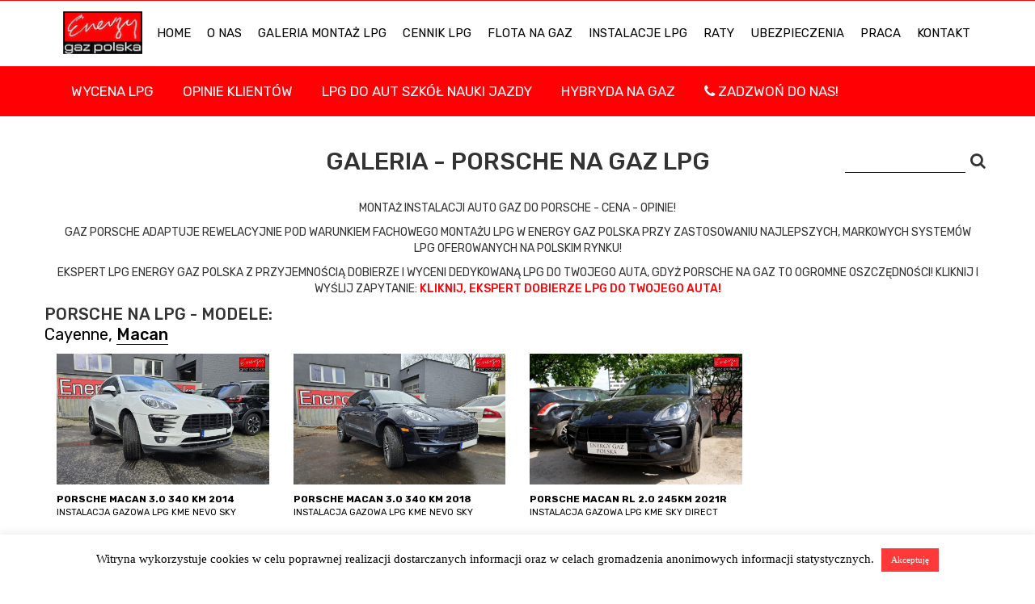

--- FILE ---
content_type: text/html; charset=UTF-8
request_url: https://www.egp.pl/galeria-lpg/montaz-lpg/porsche/macan/
body_size: 11978
content:
<!DOCTYPE html>
<!--[if IE 6]>
<html id="ie6" lang="pl-PL">
<![endif]-->
<!--[if IE 7]>
<html id="ie7" lang="pl-PL">
<![endif]-->
<!--[if IE 8]>
<html id="ie8" lang="pl-PL">
<![endif]-->
<!--[if !(IE 6) | !(IE 7) | !(IE 8)  ]><!-->
<html lang="pl-PL">
<!--<![endif]-->
<head>
	<!-- Google Tag Manager -->
<script>(function(w,d,s,l,i){w[l]=w[l]||[];w[l].push({'gtm.start':
new Date().getTime(),event:'gtm.js'});var f=d.getElementsByTagName(s)[0],
j=d.createElement(s),dl=l!='dataLayer'?'&l='+l:'';j.async=true;j.src=
'https://www.googletagmanager.com/gtm.js?id='+i+dl;f.parentNode.insertBefore(j,f);
})(window,document,'script','dataLayer','GTM-N5JFWWJ6');</script>
<!-- End Google Tag Manager -->

<meta charset="UTF-8" />
<meta name="viewport" content="width=device-width" />

<link rel="profile" href="http://gmpg.org/xfn/11" />
<link rel="pingback" href="https://www.egp.pl/xmlrpc.php" />
<meta name='robots' content='index, follow, max-image-preview:large, max-snippet:-1, max-video-preview:-1' />
	<style>img:is([sizes="auto" i], [sizes^="auto," i]) { contain-intrinsic-size: 3000px 1500px }</style>
	
	<!-- This site is optimized with the Yoast SEO plugin v25.5 - https://yoast.com/wordpress/plugins/seo/ -->
	<title>Montaż LPG do marki: Macan - Energy Gaz Polska - Instalacja gazowa. Czas na auto gaz w EGP!</title>
	<meta name="description" content="Montaż LPG do marki Macan! Macan na gaz LPG to czysty zysk! Profesjonalna Instalacja auto gaz do Macan Cena, Opinie, Sprawdź!" />
	<link rel="canonical" href="https://www.egp.pl/galeria-lpg/montaz-lpg/porsche/macan/" />
	<meta property="og:locale" content="pl_PL" />
	<meta property="og:type" content="article" />
	<meta property="og:title" content="Montaż LPG do marki: Macan - Energy Gaz Polska - Instalacja gazowa. Czas na auto gaz w EGP!" />
	<meta property="og:description" content="Montaż LPG do marki Macan! Macan na gaz LPG to czysty zysk! Profesjonalna Instalacja auto gaz do Macan Cena, Opinie, Sprawdź!" />
	<meta property="og:url" content="https://www.egp.pl/galeria-lpg/montaz-lpg/porsche/macan/" />
	<meta name="twitter:card" content="summary_large_image" />
	<script type="application/ld+json" class="yoast-schema-graph">{"@context":"https://schema.org","@graph":[{"@type":"CollectionPage","@id":"https://www.egp.pl/galeria-lpg/montaz-lpg/porsche/macan/","url":"https://www.egp.pl/galeria-lpg/montaz-lpg/porsche/macan/","name":"Montaż LPG do marki: Macan - Energy Gaz Polska - Instalacja gazowa. Czas na auto gaz w EGP!","isPartOf":{"@id":"https://www.egp.pl/#website"},"primaryImageOfPage":{"@id":"https://www.egp.pl/galeria-lpg/montaz-lpg/porsche/macan/#primaryimage"},"image":{"@id":"https://www.egp.pl/galeria-lpg/montaz-lpg/porsche/macan/#primaryimage"},"thumbnailUrl":"https://www.egp.pl/wp-content/uploads/2025/07/1-4.jpg","description":"Montaż LPG do marki Macan! Macan na gaz LPG to czysty zysk! Profesjonalna Instalacja auto gaz do Macan Cena, Opinie, Sprawdź!","breadcrumb":{"@id":"https://www.egp.pl/galeria-lpg/montaz-lpg/porsche/macan/#breadcrumb"},"inLanguage":"pl-PL"},{"@type":"ImageObject","inLanguage":"pl-PL","@id":"https://www.egp.pl/galeria-lpg/montaz-lpg/porsche/macan/#primaryimage","url":"https://www.egp.pl/wp-content/uploads/2025/07/1-4.jpg","contentUrl":"https://www.egp.pl/wp-content/uploads/2025/07/1-4.jpg","width":1630,"height":1080,"caption":"Porsche MACAN 3.0 340 KM 2014 LPG"},{"@type":"BreadcrumbList","@id":"https://www.egp.pl/galeria-lpg/montaz-lpg/porsche/macan/#breadcrumb","itemListElement":[{"@type":"ListItem","position":1,"name":"Strona główna","item":"https://www.egp.pl/"},{"@type":"ListItem","position":2,"name":"Porsche","item":"https://www.egp.pl/galeria-lpg/montaz-lpg/porsche/"},{"@type":"ListItem","position":3,"name":"Macan"}]},{"@type":"WebSite","@id":"https://www.egp.pl/#website","url":"https://www.egp.pl/","name":"","description":"","potentialAction":[{"@type":"SearchAction","target":{"@type":"EntryPoint","urlTemplate":"https://www.egp.pl/?s={search_term_string}"},"query-input":{"@type":"PropertyValueSpecification","valueRequired":true,"valueName":"search_term_string"}}],"inLanguage":"pl-PL"}]}</script>
	<!-- / Yoast SEO plugin. -->


<link rel="alternate" type="application/rss+xml" title=" &raquo; Kanał z wpisami" href="https://www.egp.pl/feed/" />
<link rel="alternate" type="application/rss+xml" title=" &raquo; Kanał z komentarzami" href="https://www.egp.pl/comments/feed/" />
<link rel="alternate" type="application/rss+xml" title="Kanał  &raquo; Macan Marka" href="https://www.egp.pl/galeria-lpg/montaz-lpg/porsche/macan/feed/" />
<script type="text/javascript">
/* <![CDATA[ */
window._wpemojiSettings = {"baseUrl":"https:\/\/s.w.org\/images\/core\/emoji\/15.1.0\/72x72\/","ext":".png","svgUrl":"https:\/\/s.w.org\/images\/core\/emoji\/15.1.0\/svg\/","svgExt":".svg","source":{"concatemoji":"https:\/\/www.egp.pl\/wp-includes\/js\/wp-emoji-release.min.js?ver=6.8.1"}};
/*! This file is auto-generated */
!function(i,n){var o,s,e;function c(e){try{var t={supportTests:e,timestamp:(new Date).valueOf()};sessionStorage.setItem(o,JSON.stringify(t))}catch(e){}}function p(e,t,n){e.clearRect(0,0,e.canvas.width,e.canvas.height),e.fillText(t,0,0);var t=new Uint32Array(e.getImageData(0,0,e.canvas.width,e.canvas.height).data),r=(e.clearRect(0,0,e.canvas.width,e.canvas.height),e.fillText(n,0,0),new Uint32Array(e.getImageData(0,0,e.canvas.width,e.canvas.height).data));return t.every(function(e,t){return e===r[t]})}function u(e,t,n){switch(t){case"flag":return n(e,"\ud83c\udff3\ufe0f\u200d\u26a7\ufe0f","\ud83c\udff3\ufe0f\u200b\u26a7\ufe0f")?!1:!n(e,"\ud83c\uddfa\ud83c\uddf3","\ud83c\uddfa\u200b\ud83c\uddf3")&&!n(e,"\ud83c\udff4\udb40\udc67\udb40\udc62\udb40\udc65\udb40\udc6e\udb40\udc67\udb40\udc7f","\ud83c\udff4\u200b\udb40\udc67\u200b\udb40\udc62\u200b\udb40\udc65\u200b\udb40\udc6e\u200b\udb40\udc67\u200b\udb40\udc7f");case"emoji":return!n(e,"\ud83d\udc26\u200d\ud83d\udd25","\ud83d\udc26\u200b\ud83d\udd25")}return!1}function f(e,t,n){var r="undefined"!=typeof WorkerGlobalScope&&self instanceof WorkerGlobalScope?new OffscreenCanvas(300,150):i.createElement("canvas"),a=r.getContext("2d",{willReadFrequently:!0}),o=(a.textBaseline="top",a.font="600 32px Arial",{});return e.forEach(function(e){o[e]=t(a,e,n)}),o}function t(e){var t=i.createElement("script");t.src=e,t.defer=!0,i.head.appendChild(t)}"undefined"!=typeof Promise&&(o="wpEmojiSettingsSupports",s=["flag","emoji"],n.supports={everything:!0,everythingExceptFlag:!0},e=new Promise(function(e){i.addEventListener("DOMContentLoaded",e,{once:!0})}),new Promise(function(t){var n=function(){try{var e=JSON.parse(sessionStorage.getItem(o));if("object"==typeof e&&"number"==typeof e.timestamp&&(new Date).valueOf()<e.timestamp+604800&&"object"==typeof e.supportTests)return e.supportTests}catch(e){}return null}();if(!n){if("undefined"!=typeof Worker&&"undefined"!=typeof OffscreenCanvas&&"undefined"!=typeof URL&&URL.createObjectURL&&"undefined"!=typeof Blob)try{var e="postMessage("+f.toString()+"("+[JSON.stringify(s),u.toString(),p.toString()].join(",")+"));",r=new Blob([e],{type:"text/javascript"}),a=new Worker(URL.createObjectURL(r),{name:"wpTestEmojiSupports"});return void(a.onmessage=function(e){c(n=e.data),a.terminate(),t(n)})}catch(e){}c(n=f(s,u,p))}t(n)}).then(function(e){for(var t in e)n.supports[t]=e[t],n.supports.everything=n.supports.everything&&n.supports[t],"flag"!==t&&(n.supports.everythingExceptFlag=n.supports.everythingExceptFlag&&n.supports[t]);n.supports.everythingExceptFlag=n.supports.everythingExceptFlag&&!n.supports.flag,n.DOMReady=!1,n.readyCallback=function(){n.DOMReady=!0}}).then(function(){return e}).then(function(){var e;n.supports.everything||(n.readyCallback(),(e=n.source||{}).concatemoji?t(e.concatemoji):e.wpemoji&&e.twemoji&&(t(e.twemoji),t(e.wpemoji)))}))}((window,document),window._wpemojiSettings);
/* ]]> */
</script>
<style id='wp-emoji-styles-inline-css' type='text/css'>

	img.wp-smiley, img.emoji {
		display: inline !important;
		border: none !important;
		box-shadow: none !important;
		height: 1em !important;
		width: 1em !important;
		margin: 0 0.07em !important;
		vertical-align: -0.1em !important;
		background: none !important;
		padding: 0 !important;
	}
</style>
<link rel='stylesheet' id='wp-block-library-css' href='https://www.egp.pl/wp-includes/css/dist/block-library/style.min.css?ver=6.8.1' type='text/css' media='all' />
<style id='classic-theme-styles-inline-css' type='text/css'>
/*! This file is auto-generated */
.wp-block-button__link{color:#fff;background-color:#32373c;border-radius:9999px;box-shadow:none;text-decoration:none;padding:calc(.667em + 2px) calc(1.333em + 2px);font-size:1.125em}.wp-block-file__button{background:#32373c;color:#fff;text-decoration:none}
</style>
<style id='global-styles-inline-css' type='text/css'>
:root{--wp--preset--aspect-ratio--square: 1;--wp--preset--aspect-ratio--4-3: 4/3;--wp--preset--aspect-ratio--3-4: 3/4;--wp--preset--aspect-ratio--3-2: 3/2;--wp--preset--aspect-ratio--2-3: 2/3;--wp--preset--aspect-ratio--16-9: 16/9;--wp--preset--aspect-ratio--9-16: 9/16;--wp--preset--color--black: #000000;--wp--preset--color--cyan-bluish-gray: #abb8c3;--wp--preset--color--white: #ffffff;--wp--preset--color--pale-pink: #f78da7;--wp--preset--color--vivid-red: #cf2e2e;--wp--preset--color--luminous-vivid-orange: #ff6900;--wp--preset--color--luminous-vivid-amber: #fcb900;--wp--preset--color--light-green-cyan: #7bdcb5;--wp--preset--color--vivid-green-cyan: #00d084;--wp--preset--color--pale-cyan-blue: #8ed1fc;--wp--preset--color--vivid-cyan-blue: #0693e3;--wp--preset--color--vivid-purple: #9b51e0;--wp--preset--gradient--vivid-cyan-blue-to-vivid-purple: linear-gradient(135deg,rgba(6,147,227,1) 0%,rgb(155,81,224) 100%);--wp--preset--gradient--light-green-cyan-to-vivid-green-cyan: linear-gradient(135deg,rgb(122,220,180) 0%,rgb(0,208,130) 100%);--wp--preset--gradient--luminous-vivid-amber-to-luminous-vivid-orange: linear-gradient(135deg,rgba(252,185,0,1) 0%,rgba(255,105,0,1) 100%);--wp--preset--gradient--luminous-vivid-orange-to-vivid-red: linear-gradient(135deg,rgba(255,105,0,1) 0%,rgb(207,46,46) 100%);--wp--preset--gradient--very-light-gray-to-cyan-bluish-gray: linear-gradient(135deg,rgb(238,238,238) 0%,rgb(169,184,195) 100%);--wp--preset--gradient--cool-to-warm-spectrum: linear-gradient(135deg,rgb(74,234,220) 0%,rgb(151,120,209) 20%,rgb(207,42,186) 40%,rgb(238,44,130) 60%,rgb(251,105,98) 80%,rgb(254,248,76) 100%);--wp--preset--gradient--blush-light-purple: linear-gradient(135deg,rgb(255,206,236) 0%,rgb(152,150,240) 100%);--wp--preset--gradient--blush-bordeaux: linear-gradient(135deg,rgb(254,205,165) 0%,rgb(254,45,45) 50%,rgb(107,0,62) 100%);--wp--preset--gradient--luminous-dusk: linear-gradient(135deg,rgb(255,203,112) 0%,rgb(199,81,192) 50%,rgb(65,88,208) 100%);--wp--preset--gradient--pale-ocean: linear-gradient(135deg,rgb(255,245,203) 0%,rgb(182,227,212) 50%,rgb(51,167,181) 100%);--wp--preset--gradient--electric-grass: linear-gradient(135deg,rgb(202,248,128) 0%,rgb(113,206,126) 100%);--wp--preset--gradient--midnight: linear-gradient(135deg,rgb(2,3,129) 0%,rgb(40,116,252) 100%);--wp--preset--font-size--small: 13px;--wp--preset--font-size--medium: 20px;--wp--preset--font-size--large: 36px;--wp--preset--font-size--x-large: 42px;--wp--preset--spacing--20: 0.44rem;--wp--preset--spacing--30: 0.67rem;--wp--preset--spacing--40: 1rem;--wp--preset--spacing--50: 1.5rem;--wp--preset--spacing--60: 2.25rem;--wp--preset--spacing--70: 3.38rem;--wp--preset--spacing--80: 5.06rem;--wp--preset--shadow--natural: 6px 6px 9px rgba(0, 0, 0, 0.2);--wp--preset--shadow--deep: 12px 12px 50px rgba(0, 0, 0, 0.4);--wp--preset--shadow--sharp: 6px 6px 0px rgba(0, 0, 0, 0.2);--wp--preset--shadow--outlined: 6px 6px 0px -3px rgba(255, 255, 255, 1), 6px 6px rgba(0, 0, 0, 1);--wp--preset--shadow--crisp: 6px 6px 0px rgba(0, 0, 0, 1);}:where(.is-layout-flex){gap: 0.5em;}:where(.is-layout-grid){gap: 0.5em;}body .is-layout-flex{display: flex;}.is-layout-flex{flex-wrap: wrap;align-items: center;}.is-layout-flex > :is(*, div){margin: 0;}body .is-layout-grid{display: grid;}.is-layout-grid > :is(*, div){margin: 0;}:where(.wp-block-columns.is-layout-flex){gap: 2em;}:where(.wp-block-columns.is-layout-grid){gap: 2em;}:where(.wp-block-post-template.is-layout-flex){gap: 1.25em;}:where(.wp-block-post-template.is-layout-grid){gap: 1.25em;}.has-black-color{color: var(--wp--preset--color--black) !important;}.has-cyan-bluish-gray-color{color: var(--wp--preset--color--cyan-bluish-gray) !important;}.has-white-color{color: var(--wp--preset--color--white) !important;}.has-pale-pink-color{color: var(--wp--preset--color--pale-pink) !important;}.has-vivid-red-color{color: var(--wp--preset--color--vivid-red) !important;}.has-luminous-vivid-orange-color{color: var(--wp--preset--color--luminous-vivid-orange) !important;}.has-luminous-vivid-amber-color{color: var(--wp--preset--color--luminous-vivid-amber) !important;}.has-light-green-cyan-color{color: var(--wp--preset--color--light-green-cyan) !important;}.has-vivid-green-cyan-color{color: var(--wp--preset--color--vivid-green-cyan) !important;}.has-pale-cyan-blue-color{color: var(--wp--preset--color--pale-cyan-blue) !important;}.has-vivid-cyan-blue-color{color: var(--wp--preset--color--vivid-cyan-blue) !important;}.has-vivid-purple-color{color: var(--wp--preset--color--vivid-purple) !important;}.has-black-background-color{background-color: var(--wp--preset--color--black) !important;}.has-cyan-bluish-gray-background-color{background-color: var(--wp--preset--color--cyan-bluish-gray) !important;}.has-white-background-color{background-color: var(--wp--preset--color--white) !important;}.has-pale-pink-background-color{background-color: var(--wp--preset--color--pale-pink) !important;}.has-vivid-red-background-color{background-color: var(--wp--preset--color--vivid-red) !important;}.has-luminous-vivid-orange-background-color{background-color: var(--wp--preset--color--luminous-vivid-orange) !important;}.has-luminous-vivid-amber-background-color{background-color: var(--wp--preset--color--luminous-vivid-amber) !important;}.has-light-green-cyan-background-color{background-color: var(--wp--preset--color--light-green-cyan) !important;}.has-vivid-green-cyan-background-color{background-color: var(--wp--preset--color--vivid-green-cyan) !important;}.has-pale-cyan-blue-background-color{background-color: var(--wp--preset--color--pale-cyan-blue) !important;}.has-vivid-cyan-blue-background-color{background-color: var(--wp--preset--color--vivid-cyan-blue) !important;}.has-vivid-purple-background-color{background-color: var(--wp--preset--color--vivid-purple) !important;}.has-black-border-color{border-color: var(--wp--preset--color--black) !important;}.has-cyan-bluish-gray-border-color{border-color: var(--wp--preset--color--cyan-bluish-gray) !important;}.has-white-border-color{border-color: var(--wp--preset--color--white) !important;}.has-pale-pink-border-color{border-color: var(--wp--preset--color--pale-pink) !important;}.has-vivid-red-border-color{border-color: var(--wp--preset--color--vivid-red) !important;}.has-luminous-vivid-orange-border-color{border-color: var(--wp--preset--color--luminous-vivid-orange) !important;}.has-luminous-vivid-amber-border-color{border-color: var(--wp--preset--color--luminous-vivid-amber) !important;}.has-light-green-cyan-border-color{border-color: var(--wp--preset--color--light-green-cyan) !important;}.has-vivid-green-cyan-border-color{border-color: var(--wp--preset--color--vivid-green-cyan) !important;}.has-pale-cyan-blue-border-color{border-color: var(--wp--preset--color--pale-cyan-blue) !important;}.has-vivid-cyan-blue-border-color{border-color: var(--wp--preset--color--vivid-cyan-blue) !important;}.has-vivid-purple-border-color{border-color: var(--wp--preset--color--vivid-purple) !important;}.has-vivid-cyan-blue-to-vivid-purple-gradient-background{background: var(--wp--preset--gradient--vivid-cyan-blue-to-vivid-purple) !important;}.has-light-green-cyan-to-vivid-green-cyan-gradient-background{background: var(--wp--preset--gradient--light-green-cyan-to-vivid-green-cyan) !important;}.has-luminous-vivid-amber-to-luminous-vivid-orange-gradient-background{background: var(--wp--preset--gradient--luminous-vivid-amber-to-luminous-vivid-orange) !important;}.has-luminous-vivid-orange-to-vivid-red-gradient-background{background: var(--wp--preset--gradient--luminous-vivid-orange-to-vivid-red) !important;}.has-very-light-gray-to-cyan-bluish-gray-gradient-background{background: var(--wp--preset--gradient--very-light-gray-to-cyan-bluish-gray) !important;}.has-cool-to-warm-spectrum-gradient-background{background: var(--wp--preset--gradient--cool-to-warm-spectrum) !important;}.has-blush-light-purple-gradient-background{background: var(--wp--preset--gradient--blush-light-purple) !important;}.has-blush-bordeaux-gradient-background{background: var(--wp--preset--gradient--blush-bordeaux) !important;}.has-luminous-dusk-gradient-background{background: var(--wp--preset--gradient--luminous-dusk) !important;}.has-pale-ocean-gradient-background{background: var(--wp--preset--gradient--pale-ocean) !important;}.has-electric-grass-gradient-background{background: var(--wp--preset--gradient--electric-grass) !important;}.has-midnight-gradient-background{background: var(--wp--preset--gradient--midnight) !important;}.has-small-font-size{font-size: var(--wp--preset--font-size--small) !important;}.has-medium-font-size{font-size: var(--wp--preset--font-size--medium) !important;}.has-large-font-size{font-size: var(--wp--preset--font-size--large) !important;}.has-x-large-font-size{font-size: var(--wp--preset--font-size--x-large) !important;}
:where(.wp-block-post-template.is-layout-flex){gap: 1.25em;}:where(.wp-block-post-template.is-layout-grid){gap: 1.25em;}
:where(.wp-block-columns.is-layout-flex){gap: 2em;}:where(.wp-block-columns.is-layout-grid){gap: 2em;}
:root :where(.wp-block-pullquote){font-size: 1.5em;line-height: 1.6;}
</style>
<link rel='stylesheet' id='comment-rating-field-plugin-css' href='https://www.egp.pl/wp-content/plugins/comment-rating-field-plugin/assets/css/frontend.css?ver=6.8.1' type='text/css' media='all' />
<link rel='stylesheet' id='contact-form-7-css' href='https://www.egp.pl/wp-content/plugins/contact-form-7/includes/css/styles.css?ver=6.1' type='text/css' media='all' />
<link rel='stylesheet' id='cookie-law-info-css' href='https://www.egp.pl/wp-content/plugins/cookie-law-info/legacy/public/css/cookie-law-info-public.css?ver=3.3.1' type='text/css' media='all' />
<link rel='stylesheet' id='cookie-law-info-gdpr-css' href='https://www.egp.pl/wp-content/plugins/cookie-law-info/legacy/public/css/cookie-law-info-gdpr.css?ver=3.3.1' type='text/css' media='all' />
<script type="text/javascript" src="https://www.egp.pl/wp-includes/js/jquery/jquery.min.js?ver=3.7.1" id="jquery-core-js"></script>
<script type="text/javascript" src="https://www.egp.pl/wp-includes/js/jquery/jquery-migrate.min.js?ver=3.4.1" id="jquery-migrate-js"></script>
<script type="text/javascript" id="cookie-law-info-js-extra">
/* <![CDATA[ */
var Cli_Data = {"nn_cookie_ids":[],"cookielist":[],"non_necessary_cookies":[],"ccpaEnabled":"","ccpaRegionBased":"","ccpaBarEnabled":"","strictlyEnabled":["necessary","obligatoire"],"ccpaType":"gdpr","js_blocking":"","custom_integration":"","triggerDomRefresh":"","secure_cookies":""};
var cli_cookiebar_settings = {"animate_speed_hide":"500","animate_speed_show":"500","background":"#FFF","border":"#b1a6a6c2","border_on":"","button_1_button_colour":"#ff3838","button_1_button_hover":"#cc2d2d","button_1_link_colour":"#fff","button_1_as_button":"1","button_1_new_win":"","button_2_button_colour":"#333","button_2_button_hover":"#292929","button_2_link_colour":"#444","button_2_as_button":"","button_2_hidebar":"1","button_3_button_colour":"#ff3a3a","button_3_button_hover":"#cc2e2e","button_3_link_colour":"#fff","button_3_as_button":"1","button_3_new_win":"","button_4_button_colour":"#000","button_4_button_hover":"#000000","button_4_link_colour":"#fff","button_4_as_button":"1","button_7_button_colour":"#61a229","button_7_button_hover":"#4e8221","button_7_link_colour":"#fff","button_7_as_button":"1","button_7_new_win":"","font_family":"Verdana, Geneva","header_fix":"","notify_animate_hide":"","notify_animate_show":"","notify_div_id":"#cookie-law-info-bar","notify_position_horizontal":"right","notify_position_vertical":"bottom","scroll_close":"","scroll_close_reload":"","accept_close_reload":"","reject_close_reload":"","showagain_tab":"","showagain_background":"#fff","showagain_border":"#000","showagain_div_id":"#cookie-law-info-again","showagain_x_position":"100px","text":"#020000","show_once_yn":"","show_once":"10000","logging_on":"","as_popup":"","popup_overlay":"1","bar_heading_text":"","cookie_bar_as":"banner","popup_showagain_position":"bottom-right","widget_position":"left"};
var log_object = {"ajax_url":"https:\/\/www.egp.pl\/wp-admin\/admin-ajax.php"};
/* ]]> */
</script>
<script type="text/javascript" src="https://www.egp.pl/wp-content/plugins/cookie-law-info/legacy/public/js/cookie-law-info-public.js?ver=3.3.1" id="cookie-law-info-js"></script>
<link rel="https://api.w.org/" href="https://www.egp.pl/wp-json/" /><link rel="EditURI" type="application/rsd+xml" title="RSD" href="https://www.egp.pl/xmlrpc.php?rsd" />
<meta name="generator" content="WordPress 6.8.1" />
<link rel="apple-touch-icon" sizes="180x180" href="/wp-content/uploads/fbrfg/apple-touch-icon.png">
<link rel="icon" type="image/png" sizes="32x32" href="/wp-content/uploads/fbrfg/favicon-32x32.png">
<link rel="icon" type="image/png" sizes="16x16" href="/wp-content/uploads/fbrfg/favicon-16x16.png">
<link rel="manifest" href="/wp-content/uploads/fbrfg/site.webmanifest">
<link rel="mask-icon" href="/wp-content/uploads/fbrfg/safari-pinned-tab.svg" color="#5bbad5">
<link rel="shortcut icon" href="/wp-content/uploads/fbrfg/favicon.ico">
<meta name="msapplication-TileColor" content="#da532c">
<meta name="msapplication-config" content="/wp-content/uploads/fbrfg/browserconfig.xml">
<meta name="theme-color" content="#ffffff">
<!-- Meta Pixel Code -->
<script type='text/javascript'>
!function(f,b,e,v,n,t,s){if(f.fbq)return;n=f.fbq=function(){n.callMethod?
n.callMethod.apply(n,arguments):n.queue.push(arguments)};if(!f._fbq)f._fbq=n;
n.push=n;n.loaded=!0;n.version='2.0';n.queue=[];t=b.createElement(e);t.async=!0;
t.src=v;s=b.getElementsByTagName(e)[0];s.parentNode.insertBefore(t,s)}(window,
document,'script','https://connect.facebook.net/en_US/fbevents.js?v=next');
</script>
<!-- End Meta Pixel Code -->

      <script type='text/javascript'>
        var url = window.location.origin + '?ob=open-bridge';
        fbq('set', 'openbridge', '224811728613914', url);
      </script>
    <script type='text/javascript'>fbq('init', '224811728613914', {}, {
    "agent": "wordpress-6.8.1-3.0.16"
})</script><script type='text/javascript'>
    fbq('track', 'PageView', []);
  </script>
<!-- Meta Pixel Code -->
<noscript>
<img height="1" width="1" style="display:none" alt="fbpx"
src="https://www.facebook.com/tr?id=224811728613914&ev=PageView&noscript=1" />
</noscript>
<!-- End Meta Pixel Code -->
<style type="text/css">.recentcomments a{display:inline !important;padding:0 !important;margin:0 !important;}</style><style type="text/css">div.rating-container.crfp-group-1 {min-height: 16px;}div.rating-container.crfp-group-1 span,div.rating-container.crfp-group-1 a {line-height: 16px;}div.rating-container.crfp-group-1 span.rating-always-on { width: 80px;height: 16px;background-image: url(https://www.egp.pl/wp-content/plugins/comment-rating-field-plugin//views/global/svg.php?svg=star&color=a7a9ac&size=16);}div.rating-container.crfp-group-1 span.crfp-rating {height: 16px;background-image: url(https://www.egp.pl/wp-content/plugins/comment-rating-field-plugin//views/global/svg.php?svg=star&color=ff0000&size=16);}div.rating-container.crfp-group-1 div.star-rating a {width: 16px;max-width: 16px;height: 16px;background-image: url(https://www.egp.pl/wp-content/plugins/comment-rating-field-plugin//views/global/svg.php?svg=star&color=a7a9ac&size=16);}p.crfp-group-1 div.star-rating {width: 16px;height: 16px;}p.crfp-group-1 div.star-rating a {width: 16px;max-width: 16px;height: 16px;background-image: url(https://www.egp.pl/wp-content/plugins/comment-rating-field-plugin//views/global/svg.php?svg=star&color=a7a9ac&size=16);}p.crfp-group-1 div.star-rating-hover a {background-image: url(https://www.egp.pl/wp-content/plugins/comment-rating-field-plugin//views/global/svg.php?svg=star&color=ff0000&size=16);}p.crfp-group-1 div.star-rating-on a {background-image: url(https://www.egp.pl/wp-content/plugins/comment-rating-field-plugin//views/global/svg.php?svg=star&color=ff0000&size=16);}p.crfp-group-1 div.rating-cancel {width: 16px;height: 16px;}p.crfp-group-1 div.rating-cancel a {width: 16px;height: 16px;background-image: url(https://www.egp.pl/wp-content/plugins/comment-rating-field-plugin//views/global/svg.php?svg=delete&color=a7a9ac&size=16);}p.crfp-group-1 div.rating-cancel.star-rating-hover a {background-image: url(https://www.egp.pl/wp-content/plugins/comment-rating-field-plugin//views/global/svg.php?svg=delete&color=ff0000&size=16);}div.rating-container.crfp-group-1 div.crfp-bar .bar {background-color: #a7a9ac;}div.rating-container.crfp-group-1 div.crfp-bar .bar .fill {background-color: #ff0000;}</style><link href="https://www.egp.pl/wp-content/themes/exulto/css/bootstrap.min.css" rel="stylesheet" />
<link rel="stylesheet" type="text/css" href="https://www.egp.pl/wp-content/themes/exulto/style.css" />
<link rel="stylesheet" type="text/css" href="https://www.egp.pl/wp-content/themes/exulto/js/slick/slick.css"/>
<link rel="stylesheet" type="text/css" href="https://www.egp.pl/wp-content/themes/exulto/css/font-awesome.min.css"/>
<link rel="stylesheet" type="text/css" href="https://www.egp.pl/wp-content/themes/exulto/css/jquery-ui.css"/>
<link rel="stylesheet" href="https://cdnjs.cloudflare.com/ajax/libs/fancybox/3.2.1/jquery.fancybox.min.css" />
</head>

<body class="archive tax-brands term-macan term-497 wp-theme-exulto single-author">
	<!-- Google Tag Manager (noscript) -->
<noscript><iframe src="https://www.googletagmanager.com/ns.html?id=GTM-N5JFWWJ6"
height="0" width="0" style="display:none;visibility:hidden"></iframe></noscript>
<!-- End Google Tag Manager (noscript) -->
    <header class="container" id="branding">
        <div id="nav-icon3">
            <span></span>
            <span></span>
            <span></span>
            <span></span>
        </div>
        <nav id="main-nav" role="navigation">
            <a id="logo" href="https://www.egp.pl/"><img src="https://www.egp.pl/wp-content/themes/exulto/img/logo.png" style="margin-left:-5px" /></a>
            <div class="menu-glowne-container"><ul id="menu-glowne" class="menu"><li id="menu-item-43164" class="menu-item menu-item-type-post_type menu-item-object-page menu-item-home menu-item-43164"><a href="https://www.egp.pl/">HOME</a></li>
<li id="menu-item-43863" class="menu-item menu-item-type-post_type menu-item-object-page menu-item-43863"><a href="https://www.egp.pl/o-nas/">O NAS</a></li>
<li id="menu-item-8" class="menu-item menu-item-type-custom menu-item-object-custom menu-item-8"><a href="https://www.egp.pl/galeria/montaz-lpg/">Galeria Montaż LPG</a></li>
<li id="menu-item-138" class="menu-item menu-item-type-post_type menu-item-object-page menu-item-138"><a href="https://www.egp.pl/cennik-lpg/">Cennik LPG</a></li>
<li id="menu-item-700" class="menu-item menu-item-type-post_type menu-item-object-page menu-item-700"><a href="https://www.egp.pl/lpg-biznes-flota/">Flota na gaz</a></li>
<li id="menu-item-479" class="menu-item menu-item-type-post_type menu-item-object-page menu-item-479"><a href="https://www.egp.pl/instalacje-lpg/">INSTALACJE LPG</a></li>
<li id="menu-item-478" class="menu-item menu-item-type-post_type menu-item-object-page menu-item-478"><a href="https://www.egp.pl/raty/">Raty</a></li>
<li id="menu-item-477" class="menu-item menu-item-type-post_type menu-item-object-page menu-item-477"><a href="https://www.egp.pl/ubezpieczenie/">UBEZPIECZENIA</a></li>
<li id="menu-item-476" class="menu-item menu-item-type-post_type menu-item-object-page menu-item-476"><a href="https://www.egp.pl/praca/">PRACA</a></li>
<li id="menu-item-475" class="menu-item menu-item-type-post_type menu-item-object-page menu-item-475"><a href="https://www.egp.pl/kontakt/">KONTAKT</a></li>
</ul></div>            <a id="mobile-wycena" href="https://egp.pl/montaz-auto-gaz/wycena-lpg-energy-gaz-polska/">WYCENA LPG</a>
        </nav>
        <div class="bg-object">
            <div class="container">
                <div class="menu-submenu-container"><ul id="menu-submenu" class="menu"><li id="menu-item-43858" class="menu-item menu-item-type-post_type menu-item-object-landings menu-item-43858"><a href="https://www.egp.pl/montaz-auto-gaz/wycena-lpg-energy-gaz-polska/">WYCENA LPG</a></li>
<li id="menu-item-3806" class="menu-item menu-item-type-post_type menu-item-object-page menu-item-3806"><a href="https://www.egp.pl/energy-gaz-polska-opinie-lpg/">Opinie Klientów</a></li>
<li id="menu-item-61461" class="menu-item menu-item-type-post_type menu-item-object-page menu-item-61461"><a href="https://www.egp.pl/gaz-lpg-do-szkol-nauki-jazdy/">LPG DO AUT SZKÓŁ NAUKI JAZDY</a></li>
<li id="menu-item-516" class="menu-item menu-item-type-post_type menu-item-object-page menu-item-516"><a href="https://www.egp.pl/hybryda-na-lpg/">Hybryda na gaz</a></li>
<li id="menu-item-61472" class="menu-item menu-item-type-custom menu-item-object-custom menu-item-61472"><a href="tel:228100090"><i class="fa fa-phone"></i> Zadzwoń do nas!</a></li>
</ul></div>            </div>
        </div>
    </header><!-- #branding -->

    <div id="main">
<div class="container post-type-archive-gallery">
    <div class="row">
	<h2 class="both-margin">GALERIA - Porsche NA GAZ LPG</h2>
        <div class="col-md-10">
           
        </div>
        <div class="col-md-2 brand-search2">
            <form role="search" method="get" id="searchform" class="searchform" action="https://www.egp.pl/">
                <div>
                    <input type="text" value="" name="s" id="s" />
                    <input type="hidden" name="post_type" value="gallery" />
                    <button type="submit" value="">
                        <i class="fa fa-search"></i>
                    </button>
                </div>
            </form>        </div>
    </div>
    <div class="row">
	        <div class="col-md-12">
            <p>
                <p style="text-align: center;">MONTAŻ INSTALACJI AUTO GAZ DO PORSCHE - CENA - OPINIE!</p>
<p style="text-align: center;">GAZ PORSCHE ADAPTUJE REWELACYJNIE POD WARUNKIEM FACHOWEGO MONTAŻU LPG W ENERGY GAZ POLSKA PRZY
ZASTOSOWANIU NAJLEPSZYCH, MARKOWYCH SYSTEMÓW LPG OFEROWANYCH NA POLSKIM RYNKU!</p>
<p style="text-align: center;">EKSPERT LPG ENERGY GAZ POLSKA Z PRZYJEMNOŚCIĄ DOBIERZE I WYCENI DEDYKOWANĄ LPG DO TWOJEGO AUTA, GDYŻ PORSCHE NA GAZ
TO OGROMNE OSZCZĘDNOŚCI! KLIKNIJ I WYŚLIJ ZAPYTANIE: <b><a href="https://egp.pl/montaz-auto-gaz/wycena-lpg-energy-gaz-polska/"><strong>KLIKNIJ, EKSPERT DOBIERZE LPG DO TWOJEGO AUTA!</strong></a></b></p>            </p>
        </div>
        <div class="row">
            <div class="col-md-12">
                <h3 class="no-bottom-margin">Porsche NA LPG - MODELE:</h3>
                <ul class="comma-list">
                                        <li><a href="https://www.egp.pl/galeria-lpg/montaz-lpg/porsche/cayenne/">Cayenne</a></li>
                                        <li class="active"><a href="https://www.egp.pl/galeria-lpg/montaz-lpg/porsche/macan/">Macan</a></li>
                                    </ul>
            </div>
        </div>
    </div>
    
 
            <div class="row">
          
                        <div class="col-md-3">
                <a class="full-banner" href="https://www.egp.pl/galeria/montaz-lpg/porsche-macan-3-0-340-km-2014/">
                    <img width="945" height="625" src="https://www.egp.pl/wp-content/uploads/2025/07/1-4-945x625.jpg" class="attachment-gallery-slider size-gallery-slider wp-post-image" alt="Porsche MACAN 3.0 340 KM 2014 LPG" decoding="async" fetchpriority="high" srcset="https://www.egp.pl/wp-content/uploads/2025/07/1-4-945x625.jpg 945w, https://www.egp.pl/wp-content/uploads/2025/07/1-4-300x199.jpg 300w, https://www.egp.pl/wp-content/uploads/2025/07/1-4-1024x678.jpg 1024w, https://www.egp.pl/wp-content/uploads/2025/07/1-4-768x509.jpg 768w, https://www.egp.pl/wp-content/uploads/2025/07/1-4-1536x1018.jpg 1536w, https://www.egp.pl/wp-content/uploads/2025/07/1-4-215x143.jpg 215w, https://www.egp.pl/wp-content/uploads/2025/07/1-4.jpg 1630w" sizes="(max-width: 945px) 100vw, 945px" />                    <span class="title">
                        <strong>Porsche MACAN 3.0 340 KM 2014</strong>
                        <span>instalacja gazowa LPG KME NEVO SKY</span>
                    </span>
                </a>
            </div>
                        <div class="col-md-3">
                <a class="full-banner" href="https://www.egp.pl/galeria/montaz-lpg/porsche-macan-3-0-340-km-2018/">
                    <img width="945" height="625" src="https://www.egp.pl/wp-content/uploads/2024/11/1-2-945x625.jpg" class="attachment-gallery-slider size-gallery-slider wp-post-image" alt="PORSCHE MACAN 3.0 340 KM 2018 LPG" decoding="async" srcset="https://www.egp.pl/wp-content/uploads/2024/11/1-2-945x625.jpg 945w, https://www.egp.pl/wp-content/uploads/2024/11/1-2-300x199.jpg 300w, https://www.egp.pl/wp-content/uploads/2024/11/1-2-1024x678.jpg 1024w, https://www.egp.pl/wp-content/uploads/2024/11/1-2-768x509.jpg 768w, https://www.egp.pl/wp-content/uploads/2024/11/1-2-1536x1018.jpg 1536w, https://www.egp.pl/wp-content/uploads/2024/11/1-2-215x143.jpg 215w, https://www.egp.pl/wp-content/uploads/2024/11/1-2.jpg 1630w" sizes="(max-width: 945px) 100vw, 945px" />                    <span class="title">
                        <strong>PORSCHE MACAN 3.0 340 KM 2018</strong>
                        <span>instalacja gazowa LPG KME NEVO SKY</span>
                    </span>
                </a>
            </div>
                        <div class="col-md-3">
                <a class="full-banner" href="https://www.egp.pl/galeria/montaz-lpg/porsche-macan-rl-2-0-245km-2021r/">
                    <img width="945" height="625" src="https://www.egp.pl/wp-content/uploads/2021/05/1-16-945x625.jpg" class="attachment-gallery-slider size-gallery-slider wp-post-image" alt="Porsche Macan RL 2.0 245KM 2021r LPG" decoding="async" srcset="https://www.egp.pl/wp-content/uploads/2021/05/1-16-945x625.jpg 945w, https://www.egp.pl/wp-content/uploads/2021/05/1-16-215x143.jpg 215w" sizes="(max-width: 945px) 100vw, 945px" />                    <span class="title">
                        <strong>Porsche Macan RL 2.0 245KM 2021r</strong>
                        <span>instalacja gazowa LPG KME SKY DIRECT</span>
                    </span>
                </a>
            </div>
                    </div>
        <div class="row">
        <div class="col-md-12">
            <a href="https://www.youtube.com/user/EnergyGazPolska/" class="yt"><span>Zobacz nagrania z naszych montaży</span> <i class="fa fa-youtube-play"></i></a>
        </div>
    </div>
</div>


    <div class="foot-info">
        <h3 class="center-black">Interesuje Cię montaż LPG? Dobrze trafiłeś! Zadaj pytanie ekspertowi!</h3>
        <div class="container ac_expert footer-expert">
            <div class="row">
                <div class="col-md-3 avatar">
                    <img src="https://www.egp.pl/wp-content/uploads/2018/11/Szef-3-300x224.png" />
                    <span class="name">
                        <strong>Piotr Zatchij</strong><br />
                        Ekspert Energy Gaz Polska                    </span>
                </div>
                <div class="col-md-7 expert-content">
                    <p>Piotr Zatchij – właściciel firmy Energy Gaz Polska i niekwestionowany ekspert oraz autorytet w branży LPG. Dziś specjalizuje się w ‘’trudnych przypadkach, współpracuje w technicall supportami dystrybutorów, nie rzadko wpływając na udoskonalanie systemów LPG, czy usuwając ich mankamenty. Do każdego klienta podchodzi indywidualnie i dba o najwyższą jakość montażu LPG w każdym aucie! To Piotr odpowiada za dobór instalacji LPG do Twojego auta!</p>
                    <a href="https://egp.pl/montaz-auto-gaz/wycena-lpg-energy-gaz-polska/" class="button-red">Wyślij zapytanie</a>
                    <a href="tel:504 20 01 02" class="button-red plus-left xs-visible">Zadzwoń</a>
                </div>
            </div>
        </div>
    </div>
        </div><!-- #main -->

    <footer>
        <div class="container">
            <div class="row">
                <div class="col-md-12 col-phones">
                    Zadzwoń do nas: <span class="mobi-block"><i class="fa fa-phone"></i> <a href="tel:22 810 00 90">22 810 00 90</a></span> <span class="mobi-block"><i class="fa fa-phone"></i> <a href="tel:504 20 01 02">504 20 01 02</a></span>
                </div>
                <div class="col-md-12">
                    <div class="pull-left">
                        Energy Gaz Polska w mediach społecznościowych
                        <a href="https://www.facebook.com/energygazpolska/"><i class="fa fa-facebook"></i></a>
                        <a href="https://www.instagram.com/energy_gaz_polska/"><i class="fa fa-instagram"></i></a>
                        <a href="https://www.youtube.com/user/EnergyGazPolska"><i class="fa fa-youtube"></i></a>
                    </div>
                    <div class="pull-right">
                        &copy; Copyright 2026 www.egp.pl
                    </div>
                </div>
            </div>
        </div>
    </footer>

<!--[if lt IE 9]>
<script src="https://www.egp.pl/wp-content/themes/exulto/js/html5.js" type="text/javascript"></script>
<![endif]-->
<script
  src="https://code.jquery.com/jquery-3.3.1.min.js"
  integrity="sha256-FgpCb/KJQlLNfOu91ta32o/NMZxltwRo8QtmkMRdAu8="
  crossorigin="anonymous"></script>
<script src="https://code.jquery.com/ui/1.12.1/jquery-ui.js"></script>
<script type="text/javascript" src="https://www.egp.pl/wp-content/themes/exulto/js/slick/slick.min.js"></script>
<script type="text/javascript" src="https://www.egp.pl/wp-content/themes/exulto/js/style.js"></script>
<script src="https://cdnjs.cloudflare.com/ajax/libs/fancybox/3.2.1/jquery.fancybox.min.js"></script>
<script type="speculationrules">
{"prefetch":[{"source":"document","where":{"and":[{"href_matches":"\/*"},{"not":{"href_matches":["\/wp-*.php","\/wp-admin\/*","\/wp-content\/uploads\/*","\/wp-content\/*","\/wp-content\/plugins\/*","\/wp-content\/themes\/exulto\/*","\/*\\?(.+)"]}},{"not":{"selector_matches":"a[rel~=\"nofollow\"]"}},{"not":{"selector_matches":".no-prefetch, .no-prefetch a"}}]},"eagerness":"conservative"}]}
</script>
<!--googleoff: all--><div id="cookie-law-info-bar" data-nosnippet="true"><span>Witryna wykorzystuje cookies w celu poprawnej realizacji dostarczanych informacji oraz w celach gromadzenia anonimowych informacji statystycznych.   <a role='button' data-cli_action="accept" id="cookie_action_close_header" class="small cli-plugin-button cli-plugin-main-button cookie_action_close_header cli_action_button wt-cli-accept-btn">Akceptuję</a></span></div><div id="cookie-law-info-again" data-nosnippet="true"><span id="cookie_hdr_showagain">Privacy &amp; Cookies Policy</span></div><div class="cli-modal" data-nosnippet="true" id="cliSettingsPopup" tabindex="-1" role="dialog" aria-labelledby="cliSettingsPopup" aria-hidden="true">
  <div class="cli-modal-dialog" role="document">
	<div class="cli-modal-content cli-bar-popup">
		  <button type="button" class="cli-modal-close" id="cliModalClose">
			<svg class="" viewBox="0 0 24 24"><path d="M19 6.41l-1.41-1.41-5.59 5.59-5.59-5.59-1.41 1.41 5.59 5.59-5.59 5.59 1.41 1.41 5.59-5.59 5.59 5.59 1.41-1.41-5.59-5.59z"></path><path d="M0 0h24v24h-24z" fill="none"></path></svg>
			<span class="wt-cli-sr-only">Close</span>
		  </button>
		  <div class="cli-modal-body">
			<div class="cli-container-fluid cli-tab-container">
	<div class="cli-row">
		<div class="cli-col-12 cli-align-items-stretch cli-px-0">
			<div class="cli-privacy-overview">
				<h4>Privacy Overview</h4>				<div class="cli-privacy-content">
					<div class="cli-privacy-content-text">This website uses cookies to improve your experience while you navigate through the website. Out of these, the cookies that are categorized as necessary are stored on your browser as they are essential for the working of basic functionalities of the website. We also use third-party cookies that help us analyze and understand how you use this website. These cookies will be stored in your browser only with your consent. You also have the option to opt-out of these cookies. But opting out of some of these cookies may affect your browsing experience.</div>
				</div>
				<a class="cli-privacy-readmore" aria-label="Show more" role="button" data-readmore-text="Show more" data-readless-text="Show less"></a>			</div>
		</div>
		<div class="cli-col-12 cli-align-items-stretch cli-px-0 cli-tab-section-container">
												<div class="cli-tab-section">
						<div class="cli-tab-header">
							<a role="button" tabindex="0" class="cli-nav-link cli-settings-mobile" data-target="necessary" data-toggle="cli-toggle-tab">
								Necessary							</a>
															<div class="wt-cli-necessary-checkbox">
									<input type="checkbox" class="cli-user-preference-checkbox"  id="wt-cli-checkbox-necessary" data-id="checkbox-necessary" checked="checked"  />
									<label class="form-check-label" for="wt-cli-checkbox-necessary">Necessary</label>
								</div>
								<span class="cli-necessary-caption">Always Enabled</span>
													</div>
						<div class="cli-tab-content">
							<div class="cli-tab-pane cli-fade" data-id="necessary">
								<div class="wt-cli-cookie-description">
									Necessary cookies are absolutely essential for the website to function properly. This category only includes cookies that ensures basic functionalities and security features of the website. These cookies do not store any personal information.								</div>
							</div>
						</div>
					</div>
																	<div class="cli-tab-section">
						<div class="cli-tab-header">
							<a role="button" tabindex="0" class="cli-nav-link cli-settings-mobile" data-target="non-necessary" data-toggle="cli-toggle-tab">
								Non-necessary							</a>
															<div class="cli-switch">
									<input type="checkbox" id="wt-cli-checkbox-non-necessary" class="cli-user-preference-checkbox"  data-id="checkbox-non-necessary" checked='checked' />
									<label for="wt-cli-checkbox-non-necessary" class="cli-slider" data-cli-enable="Enabled" data-cli-disable="Disabled"><span class="wt-cli-sr-only">Non-necessary</span></label>
								</div>
													</div>
						<div class="cli-tab-content">
							<div class="cli-tab-pane cli-fade" data-id="non-necessary">
								<div class="wt-cli-cookie-description">
									Any cookies that may not be particularly necessary for the website to function and is used specifically to collect user personal data via analytics, ads, other embedded contents are termed as non-necessary cookies. It is mandatory to procure user consent prior to running these cookies on your website.								</div>
							</div>
						</div>
					</div>
										</div>
	</div>
</div>
		  </div>
		  <div class="cli-modal-footer">
			<div class="wt-cli-element cli-container-fluid cli-tab-container">
				<div class="cli-row">
					<div class="cli-col-12 cli-align-items-stretch cli-px-0">
						<div class="cli-tab-footer wt-cli-privacy-overview-actions">
						
															<a id="wt-cli-privacy-save-btn" role="button" tabindex="0" data-cli-action="accept" class="wt-cli-privacy-btn cli_setting_save_button wt-cli-privacy-accept-btn cli-btn">SAVE &amp; ACCEPT</a>
													</div>
						
					</div>
				</div>
			</div>
		</div>
	</div>
  </div>
</div>
<div class="cli-modal-backdrop cli-fade cli-settings-overlay"></div>
<div class="cli-modal-backdrop cli-fade cli-popupbar-overlay"></div>
<!--googleon: all-->    <!-- Meta Pixel Event Code -->
    <script type='text/javascript'>
        document.addEventListener( 'wpcf7mailsent', function( event ) {
        if( "fb_pxl_code" in event.detail.apiResponse){
          eval(event.detail.apiResponse.fb_pxl_code);
        }
      }, false );
    </script>
    <!-- End Meta Pixel Event Code -->
    <div id='fb-pxl-ajax-code'></div><script type="text/javascript" src="https://www.egp.pl/wp-includes/js/dist/hooks.min.js?ver=4d63a3d491d11ffd8ac6" id="wp-hooks-js"></script>
<script type="text/javascript" src="https://www.egp.pl/wp-includes/js/dist/i18n.min.js?ver=5e580eb46a90c2b997e6" id="wp-i18n-js"></script>
<script type="text/javascript" id="wp-i18n-js-after">
/* <![CDATA[ */
wp.i18n.setLocaleData( { 'text direction\u0004ltr': [ 'ltr' ] } );
/* ]]> */
</script>
<script type="text/javascript" src="https://www.egp.pl/wp-content/plugins/contact-form-7/includes/swv/js/index.js?ver=6.1" id="swv-js"></script>
<script type="text/javascript" id="contact-form-7-js-before">
/* <![CDATA[ */
var wpcf7 = {
    "api": {
        "root": "https:\/\/www.egp.pl\/wp-json\/",
        "namespace": "contact-form-7\/v1"
    },
    "cached": 1
};
/* ]]> */
</script>
<script type="text/javascript" src="https://www.egp.pl/wp-content/plugins/contact-form-7/includes/js/index.js?ver=6.1" id="contact-form-7-js"></script>

</body>
</html>
<!--
Performance optimized by W3 Total Cache. Learn more: https://www.boldgrid.com/w3-total-cache/


Served from: www.egp.pl @ 2026-01-15 09:19:04 by W3 Total Cache
-->

--- FILE ---
content_type: application/javascript
request_url: https://www.egp.pl/wp-content/themes/exulto/js/style.js
body_size: 1521
content:
$(document).ready(function(){
    $('.logos').slick({
        infinite: true,
        slidesToShow: 7,
        slidesToScroll: 7,
        arrows: true,
        responsive: [
            {
                breakpoint: 990,
                settings: {
                    slidesToShow: 3,
                    slidesToScroll: 3,
                    speed: 500
                }
            }
        ]
    });

    $('.open-leading, .close-leading').on('click', function(){
        $('.ac_home-egp').toggleClass('active-state');
        return false;
    });

    $('li.comment').each(function(k, v){

        $(v).find('.comment-author').after($(v).find('.crfp-average-rating'));

        console.log(
            $(v).find('.comment-author').after,
            $(v).find('.crfp-average-rating'),
        );
        // $().after($('.crfp-average-rating'));
    });
    
    $('.slider-banner').slick({
        infinite: true,
        arrows: false,
        autoplay: true,
        autoplaySpeed: 3000,
    });
    
    $('.opener').on('click', function(){
        $(this).parent().toggleClass('open');
    });
    
    $('.slickslide').slick({
        dots: true,
        infinite: true,
        speed: 500,
        fade: false,
        slide: 'li',
        cssEase: 'linear',
        centerMode: true,
        slidesToShow: 1,
        variableWidth: true,
        autoplay: true,
        autoplaySpeed: 4000,
        responsive: [{
            breakpoint: 800,
            settings: {
                arrows: false,
                centerMode: false,
                centerPadding: '40px',
                variableWidth: false,
                slidesToShow: 1,
                dots: true
            },
            breakpoint: 1200,
            settings: {
                arrows: false,
                centerMode: false,
                centerPadding: '40px',
                variableWidth: false,
                slidesToShow: 1,
                dots: true

            }
        }],
        customPaging: function (slider, i) {
            return '<button class="tab">' + $('.slick-thumbs li:nth-child(' + (i + 1) + ')').html() + '</button>';
        }
    });
    
    $('#nav-icon3').click(function(){
        $(this).toggleClass('open');
        $(this).parent().toggleClass('open');
    });
    
    function inIframe()
    {
        try 
        {
            return window.self !== window.top;
        } 
        catch (e) 
        {
            return true;
        }
    }
    
    if(inIframe())
    {
        $('body').addClass('in-iframe');
    }
    
    window.onhashchange = function(args){
        var hash = location.hash;
        if(hash.startsWith('#goto:'))
        {
            $.fancybox.open({
                src: hash.substr(6),
                type: 'iframe'
            });
            location.hash = '';
            return false;
        }
        
        if(hash.startsWith('#toggler:'))
        {
            $('.open').removeClass('open');
            $('#'+hash.substr(9)).addClass('open');
            location.hash = '';
            return false;
        }
    };
    
    $(window).scroll(function(){
        if($(this).scrollTop()>=100)
        {
            $('.bg-object').addClass('fixed');
        }
        else
        {
            $('.bg-object').removeClass('fixed');
        }
        
    });

    if($(window).width()<=730)
    {
        // certs
        $('.ac_social_media').after($('.certs'));
    }
    
    function calc()
    {
        // calc
        var marginals = {
            usage: 50,
            drive: 200000,
            lpg: 5,
            benzine: 10
        };

        function updateCalc(notApply)
        {
            var input = {
                usage: (parseFloat($( "#calc_usage" ).slider( "value" ))/100)*marginals.usage,
                drive: (parseFloat($( "#calc_drive" ).slider( "value" ))/100)*marginals.drive,
                lpg: (parseFloat($( "#calc_lpg" ).slider( "value" ))/100)*marginals.lpg,
                benzine: (parseFloat($( "#calc_benzine" ).slider( "value" ))/100)*marginals.benzine
            };

            $("#calc_usage_val").val(Math.round(input.usage*100)/100);
            $('#calc_drive_val').val(Math.round(input.drive*100)/100);
            $('#calc_lpg_val').val(Math.round(input.lpg*100)/100);
            $('#calc_benzine_val').val(Math.round(input.benzine*100)/100);

            var v = {
                usage: parseFloat($( "#calc_usage_val" ).val()),
                drive: parseFloat($( "#calc_drive_val" ).val()),
                lpg: parseFloat($( "#calc_lpg_val" ).val()),
                benzine: parseFloat($( "#calc_benzine_val" ).val())
            };

            var result = Math.round(((v.usage*v.benzine*v.drive/100)-(v.usage*1.1*v.lpg*v.drive/100)) * 100) / 100;
            $('#calc_value strong').text(result+' zł');
        }

        function updateValCalc()
        {
            var k = $(this).attr('id').split('_')[1];
            var current = parseFloat($(this).val().replace(/,/g, '.'));
            $( "#calc_"+k ).slider( "value", (current/marginals[k])*100 );
        }

        var slider = {
            slide: updateCalc,
            change: updateCalc,
            range: "min",
            value: 0
        };

        slider.value = (parseFloat($('#calc_usage_val').val())/marginals.usage)*100;
        $( "#calc_usage" ).slider(slider);
        slider.value = (parseFloat($('#calc_drive_val').val())/marginals.drive)*100;
        $( "#calc_drive" ).slider(slider);
        slider.value = (parseFloat($('#calc_lpg_val').val())/marginals.lpg)*100;
        $( "#calc_lpg" ).slider(slider);
        slider.value = (parseFloat($('#calc_benzine_val').val())/marginals.benzine)*100;
        $( "#calc_benzine" ).slider(slider);

        $( "#calc_usage_val, #calc_drive_val, #calc_lpg_val, #calc_benzine_val" ).on('change', updateValCalc);
        $( "#calc_usage_val").trigger('change');
    }
    calc();
    
    
});